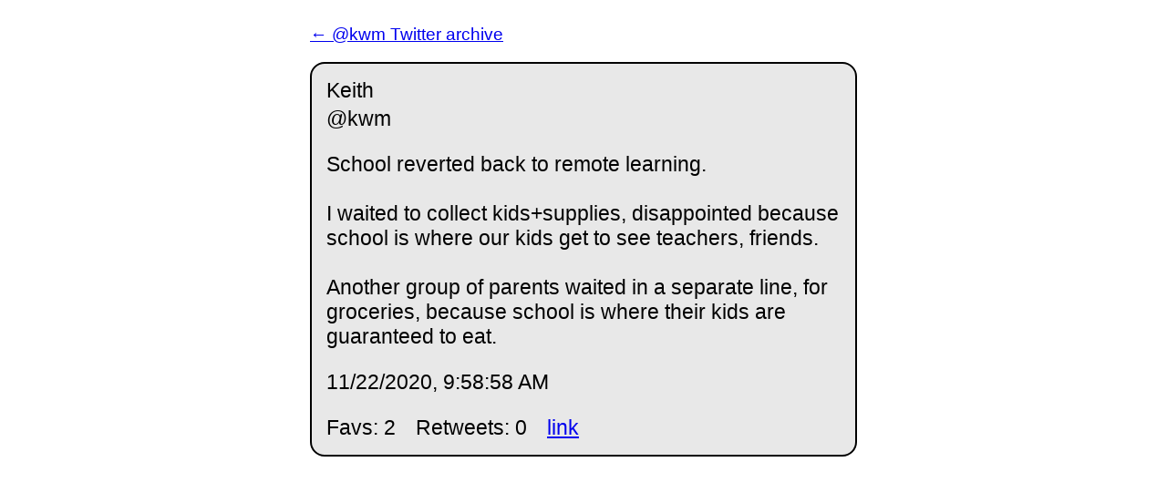

--- FILE ---
content_type: text/html
request_url: https://kwm.me/assets/twitter-archive/kwm/status/1330556389144539139/
body_size: 2005
content:
<!DOCTYPE html>
<html lang="en">
<head>
  <meta charset="UTF-8">
  <meta name="viewport" content="width=device-width, initial-scale=1">
  
  <meta property="og:url" content="https://kwm.me/assets/twitter-archive/kwm/status/1330556389144539139" />
  <meta property="og:title" content="Keith on Twitter (archived)" />
  <meta property="og:description" content="School reverted back to remote learning.

I waited to collect kids+supplies, disappointed because school is where our kids get to see teachers, friends. 

Another group of parents waited in a separate line, for groceries, because school is where their kids are guaranteed to eat." />
  
  

  <title>School reverted back to remote learning.

I waited to collect kids+supplies, disappointed because school is where our kids get to see teachers, friends. 

Another group of parents waited in a separate line, for groceries, because school is where their kids are guaranteed to eat.</title>
  <link rel="stylesheet" href="../../../styles.css">
</head>
<body>
  <div class="wrapper">
  	<div class="flex-wrap">
      <a href="../../../">
        <p>&larr; @kwm Twitter archive</p>
      </a>
      
  	  <article class="tweet  " id="main">
  	    <p class="display_name">
  	      Keith
  	    </p>
  	    <p class="user_name">
  	      @kwm
  	    </p>
  	    <p class="full_text">
  	      School reverted back to remote learning.<br><br>I waited to collect kids+supplies, disappointed because school is where our kids get to see teachers, friends. <br><br>Another group of parents waited in a separate line, for groceries, because school is where their kids are guaranteed to eat.
  	    </p>
  	    <p class="created_at">
  	      11/22/2020, 9:58:58 AM
  	    </p>
  	    <p class="favorite_count">Favs: 2</p>
  	    <p class="retweet_count">Retweets: 0</p>
  	    <a class="permalink" href="../1330556389144539139">link</a>
  	  </article>

  	</div>
  </div>
</body>
<script>
document.getElementById('main').scrollIntoView();
</script>
</html>